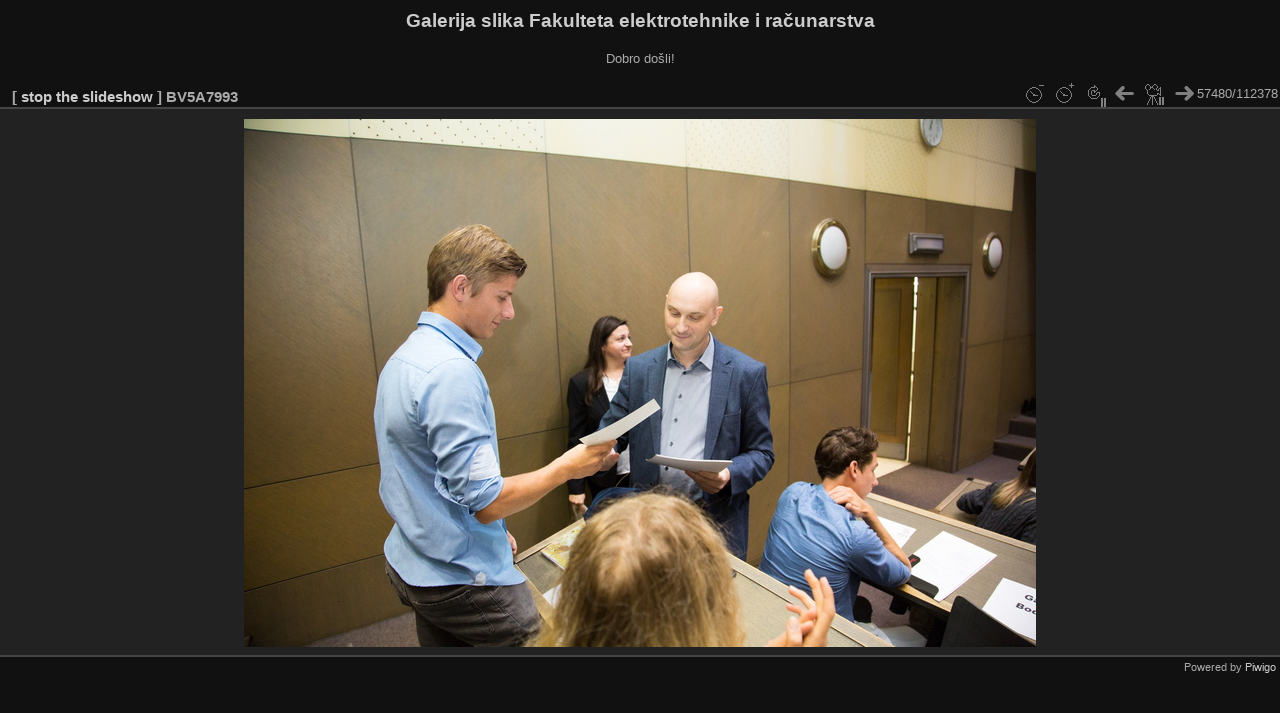

--- FILE ---
content_type: text/html; charset=utf-8
request_url: https://multimedija.fer.hr/picture.php?/30925/categories&slideshow=
body_size: 1887
content:
<!DOCTYPE html>
<html lang="en" dir="ltr">
<head>
<meta charset="utf-8">
<meta name="generator" content="Piwigo (aka PWG), see piwigo.org">


<title>BV5A7993 | Galerija slika Fakulteta elektrotehnike i računarstva</title>
<link rel="shortcut icon" type="image/x-icon" href="themes/default/icon/favicon.ico">

<link rel="start" title="Home" href="/" >
<link rel="search" title="Search" href="search.php" >

<link rel="first" title="First" href="picture.php?/112697/categories&amp;slideshow=" ><link rel="prev" title="Previous" href="picture.php?/20480/categories&amp;slideshow=" ><link rel="next" title="Next" href="picture.php?/30926/categories&amp;slideshow=" ><link rel="last" title="Last" href="picture.php?/37655/categories&amp;slideshow=" ><link rel="up" title="Thumbnails" href="index.php?/categories/flat/start-57470" >
<link rel="canonical" href="picture.php?/30925">
<meta http-equiv="refresh" content="4;url=picture.php?/30926/categories&amp;slideshow=">
 
	<!--[if lt IE 7]>
		<link rel="stylesheet" type="text/css" href="themes/default/fix-ie5-ie6.css">
	<![endif]-->
	<!--[if IE 7]>
		<link rel="stylesheet" type="text/css" href="themes/default/fix-ie7.css">
	<![endif]-->
	

	<!--[if lt IE 8]>
		<link rel="stylesheet" type="text/css" href="themes/elegant/fix-ie7.css">
	<![endif]-->


<!-- BEGIN get_combined -->
<link rel="stylesheet" type="text/css" href="_data/combined/1sx8we6.css">


<!-- END get_combined -->

<!--[if lt IE 7]>
<script type="text/javascript" src="themes/default/js/pngfix.js"></script>
<![endif]-->

  <meta name="robots" content="noindex,nofollow">
</head>

<body id="thePicturePage" class="section-categories image-30925 "  data-infos='{"section":"categories","image_id":"30925"}'>

<div id="the_page">


<div id="theHeader"><h1>Galerija slika Fakulteta elektrotehnike i računarstva</h1>

<p>Dobro došli!</p></div>

<div id="slideshow">
	<div id="imageHeaderBar">
	  <div class="browsePath">
		[ <a href="picture.php?/30925/categories">stop the slideshow</a> ]
			<h2 class="showtitle">BV5A7993</h2>
	  </div>
	</div>

	<div id="imageToolBar">
	  <div class="imageNumber">57480/112378</div>
<div class="navigationButtons">
	<a href="picture.php?/30925/categories&amp;slideshow=+period-5" title="Reduce slideshow speed" class="pwg-state-default pwg-button">
		<span class="pwg-icon pwg-icon-clock-minus"></span><span class="pwg-button-text">Reduce slideshow speed</span>
	</a>
	<a href="picture.php?/30925/categories&amp;slideshow=+period-3" title="Increase slideshow speed" class="pwg-state-default pwg-button">
		<span class="pwg-icon pwg-icon-clock-plus"></span><span class="pwg-button-text">Increase slideshow speed</span>
	</a>
	<a href="picture.php?/30925/categories&amp;slideshow=+repeat-false" title="Do not repeat slideshow" class="pwg-state-default pwg-button">
		<span class="pwg-icon pwg-icon-repeat-stop"></span><span class="pwg-button-text">Do not repeat slideshow</span>
	</a>
<a href="picture.php?/20480/categories&amp;slideshow=" title="Previous : BV5A7992" class="pwg-state-default pwg-button"><span class="pwg-icon pwg-icon-arrow-w"></span><span class="pwg-button-text">Previous</span></a>	<a href="picture.php?/30925/categories&amp;slideshow=+play-false" title="Pause slideshow" class="pwg-state-default pwg-button">
		<span class="pwg-icon pwg-icon-pause"></span><span class="pwg-button-text">Pause slideshow</span>
	</a>
<a href="picture.php?/30926/categories&amp;slideshow=" title="Next : BV5A7994" class="pwg-state-default pwg-button pwg-button-icon-right"><span class="pwg-icon pwg-icon-arrow-e"></span><span class="pwg-button-text">Next</span></a></div>
	</div>

	<div id="content">
	<div id="theImage">
	  
    <img class="file-ext-jpg path-ext-jpg" src="_data/i/upload/2018/09/28/20180928153748-70d37a47-me.jpg"width="792" height="528" alt="BV5A7993.jpg" id="theMainImage" usemap="#mapmedium" title="BV5A7993 - BV5A7993.jpg">


<map name="mapmedium"><area shape=rect coords="0,0,198,528" href="picture.php?/20480/categories&amp;slideshow=" title="Previous : BV5A7992" alt="BV5A7992"><area shape=rect coords="198,0,591,132" href="index.php?/categories/flat/start-57470" title="Thumbnails" alt="Thumbnails"><area shape=rect coords="595,0,792,528" href="picture.php?/30926/categories&amp;slideshow=" title="Next : BV5A7994" alt="BV5A7994"></map><map name="maplarge"><area shape=rect coords="0,0,252,672" href="picture.php?/20480/categories&amp;slideshow=" title="Previous : BV5A7992" alt="BV5A7992"><area shape=rect coords="252,0,752,168" href="index.php?/categories/flat/start-57470" title="Thumbnails" alt="Thumbnails"><area shape=rect coords="757,0,1008,672" href="picture.php?/30926/categories&amp;slideshow=" title="Next : BV5A7994" alt="BV5A7994"></map><map name="mapxlarge"><area shape=rect coords="0,0,306,816" href="picture.php?/20480/categories&amp;slideshow=" title="Previous : BV5A7992" alt="BV5A7992"><area shape=rect coords="306,0,913,204" href="index.php?/categories/flat/start-57470" title="Thumbnails" alt="Thumbnails"><area shape=rect coords="920,0,1224,816" href="picture.php?/30926/categories&amp;slideshow=" title="Next : BV5A7994" alt="BV5A7994"></map><map name="mapxxlarge"><area shape=rect coords="0,0,414,1104" href="picture.php?/20480/categories&amp;slideshow=" title="Previous : BV5A7992" alt="BV5A7992"><area shape=rect coords="414,0,1235,276" href="index.php?/categories/flat/start-57470" title="Thumbnails" alt="Thumbnails"><area shape=rect coords="1245,0,1656,1104" href="picture.php?/30926/categories&amp;slideshow=" title="Next : BV5A7994" alt="BV5A7994"></map>
	</div>
	</div>
</div>
<div id="copyright">

  Powered by	<a href="https://piwigo.org" class="Piwigo">Piwigo</a>
  
</div>
</div>
<!-- BEGIN get_combined -->
<script type="text/javascript" src="_data/combined/1szgfs6.js"></script>
<script type="text/javascript">//<![CDATA[

var p_main_menu = "on", p_pict_descr = "on", p_pict_comment = "off";
document.onkeydown = function(e){e=e||window.event;if (e.altKey) return true;var target=e.target||e.srcElement;if (target && target.type) return true;	var keyCode=e.keyCode||e.which, docElem=document.documentElement, url;switch(keyCode){case 63235: case 39: if (e.ctrlKey || docElem.scrollLeft==docElem.scrollWidth-docElem.clientWidth)url="picture.php?/30926/categories&amp;slideshow="; break;case 63234: case 37: if (e.ctrlKey || docElem.scrollLeft==0)url="picture.php?/20480/categories&amp;slideshow="; break;case 36: if (e.ctrlKey)url="picture.php?/112697/categories&amp;slideshow="; break;case 35: if (e.ctrlKey)url="picture.php?/37655/categories&amp;slideshow="; break;case 32: url="picture.php?/30925/categories&amp;slideshow=+play-false"; break;}if (url) {window.location=url.replace("&amp;","&"); return false;}return true;}
//]]></script>
<!-- END get_combined -->

</body>
</html>